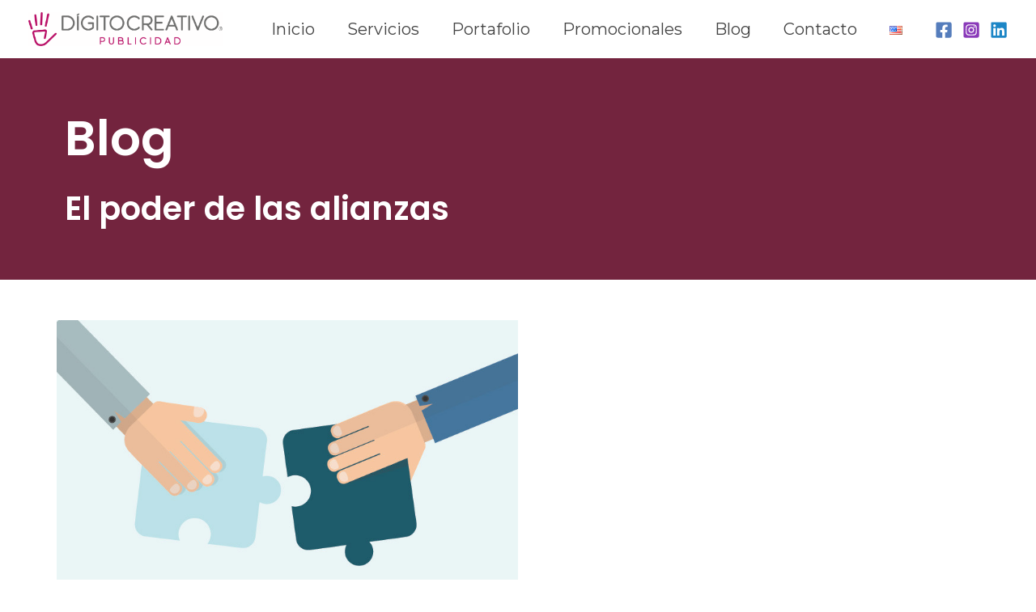

--- FILE ---
content_type: text/css; charset=utf-8
request_url: https://www.digitocreativo.com.mx/wp-content/uploads/elementor/css/post-818.css?ver=1721152067
body_size: 82
content:
.elementor-818 .elementor-element.elementor-element-2a26350:not(.elementor-motion-effects-element-type-background), .elementor-818 .elementor-element.elementor-element-2a26350 > .elementor-motion-effects-container > .elementor-motion-effects-layer{background-color:var( --e-global-color-23196ad );}.elementor-818 .elementor-element.elementor-element-2a26350{transition:background 0.3s, border 0.3s, border-radius 0.3s, box-shadow 0.3s;padding:50px 0px 50px 0px;}.elementor-818 .elementor-element.elementor-element-2a26350 > .elementor-background-overlay{transition:background 0.3s, border-radius 0.3s, opacity 0.3s;}.elementor-818 .elementor-element.elementor-element-9a8ad62 .elementor-heading-title{color:#FFFFFF;font-size:60px;font-weight:600;}.elementor-818 .elementor-element.elementor-element-de9440e .elementor-heading-title{color:#FFFFFF;}.elementor-818 .elementor-element.elementor-element-1a10e62{padding:50px 0px 50px 0px;}.elementor-818 .elementor-element.elementor-element-eb857e8{text-align:justify;}.elementor-818 .elementor-element.elementor-element-78b7e04 span.post-navigation__prev--label{color:var( --e-global-color-23196ad );}.elementor-818 .elementor-element.elementor-element-78b7e04 span.post-navigation__next--label{color:var( --e-global-color-23196ad );}.elementor-818 .elementor-element.elementor-element-78b7e04 span.post-navigation__prev--title, .elementor-818 .elementor-element.elementor-element-78b7e04 span.post-navigation__next--title{color:var( --e-global-color-23196ad );}

--- FILE ---
content_type: text/javascript; charset=utf-8
request_url: https://www.digitocreativo.com.mx/wp-content/plugins/cliengo/public/js/script_install_cliengo.js?ver=2.0.2
body_size: -19
content:
(function(){var ldk=document.createElement("script"); ldk.type="text/javascript";ldk.async=true; ldk.src="https://s.cliengo.com/weboptimizer/62df023e67448c002a057629/62df023f67448c002a05762c.js?platform=wordpress"; var s=document.getElementsByTagName("script")[0]; s.parentNode.insertBefore(ldk, s);})();